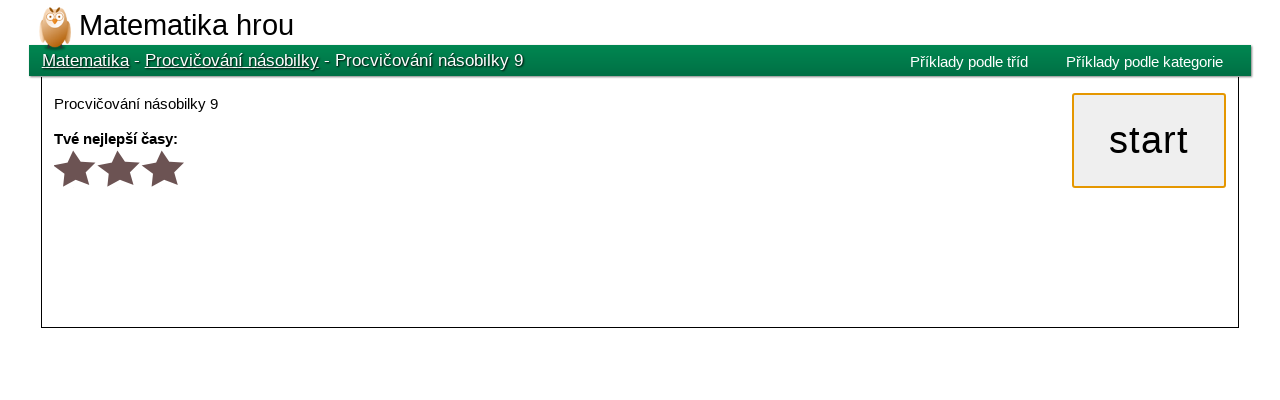

--- FILE ---
content_type: text/html; charset=UTF-8
request_url: http://matematika.hrou.cz/c/procvicovani-nasobilky/procvicovani-nasobilky-9
body_size: 3677
content:
<!DOCTYPE html><html><head><meta http-equiv="content-type" content="text/html; charset=UTF-8" />
    <meta name="viewport" content="width=device-width, user-scalable=no" />
    <title>Matematika - Procvičování násobilky&nbsp;9</title>
    <script type="text/javascript" src="http://ajax.googleapis.com/ajax/libs/jquery/1/jquery.min.js"></script>
    <link href="http://ajax.googleapis.com/ajax/libs/jqueryui/1/themes/flick/jquery-ui.css" rel="stylesheet" type="text/css" />
    <script type="text/javascript" src="http://ajax.googleapis.com/ajax/libs/jqueryui/1/jquery-ui.min.js"></script>
    <link rel="stylesheet" href="http://matematika.hrou.cz/static/shapes.css?leden2016" type="text/css" />
    <link rel="stylesheet" href="http://matematika.hrou.cz/static/colors.css?leden2016" type="text/css" />
    <meta name="google-site-verification" content="QuoJLBKJO4qxI4rHOjFnfEQC4PODUg0KpaGBsrAyuzg" />
    <script type="text/javascript" src="http://matematika.hrou.cz/static/jquery.ui.touch-punch.min.js"></script>
    <script type="text/javascript">
		browserVersion = "new";
		base_url = "http://matematika.hrou.cz/";
	</script>
    <!--[if lte IE 8]>
	<script type="text/javascript" src="http://static.hrou.cz/excanvas.compiled.js"></script>
	<script type="text/javascript">
		browserVersion = "msie8";
	</script>
	<![endif]-->

    
    
    <script src="http://matematika.hrou.cz/static/game.js?unsdoar24" type="text/javascript"></script><script src="http://matematika.hrou.cz/static/effects.js?aunosd24" type="text/javascript"></script>    
    
    
    
    <link rel="shortcut icon" href="http://matematika.hrou.cz/static/favicon.ico" type="image/x-icon">
	<script type="text/javascript" async
  src="https://cdnjs.cloudflare.com/ajax/libs/mathjax/2.7.1/MathJax.js?config=TeX-MML-AM_CHTML">
</script>
  </head>
  <body id="game">
  	

  	<script type="text/javascript">
		var _gaq = _gaq || [];
		_gaq.push(['_setAccount', 'UA-45416532-1']);
		_gaq.push(['_setDomainName', 'hrou.cz']);
		_gaq.push(['_setAllowLinker', true]);
		_gaq.push(['_trackPageview']);

		(function() {
			var ga = document.createElement('script');
			ga.type = 'text/javascript';
			ga.async = true;
			ga.src = ('https:' == document.location.protocol ? 'https://' : 'http://') + 'stats.g.doubleclick.net/dc.js';
			var s = document.getElementsByTagName('script')[0];
			s.parentNode.insertBefore(ga, s);
		})();

	</script>
  	
  	

    <div id="page">
      <div id="header">
      
      
   
      
      
      
      
        <h1>
          <a href="http://matematika.hrou.cz/">Matematika hrou </a>
        </h1>
        <p class="subtitle">       
          Hry a příklady pro základní školy        </p>
      </div>   
      <div id="toolbar">
      	      <div class="menu_item" id="categories_list">
	<h3>
		Příklady podle kategorie	</h3>

	<ul id="categories">
		<li><a href="http://matematika.hrou.cz/c/ciselne-rady">Číselné řady</a></li><li><a href="http://matematika.hrou.cz/c/scitani-a-odcitani">Sčítání a odčítání</a></li><li><a href="http://matematika.hrou.cz/c/nasobeni-a-deleni">Násobení a dělení</a></li><li><a href="http://matematika.hrou.cz/c/procvicovani-nasobilky">Procvičování násobilky</a></li><li><a href="http://matematika.hrou.cz/c/Jednotky-SI">Jednotky SI</a></li><li><a href="http://matematika.hrou.cz/c/datum-a-cas">Datum a čas</a></li><li><a href="http://matematika.hrou.cz/c/geometrie">Geometrie</a></li><li><a href="http://matematika.hrou.cz/c/delitelnost-cisel">Dělitelnost čísel</a></li><li><a href="http://matematika.hrou.cz/c/zlomky">Zlomky</a></li><li><a href="http://matematika.hrou.cz/c/goniometricke-funkce">Goniometrické funkce</a></li><li><a href="http://matematika.hrou.cz/c/zaporna-cisla">Záporná čísla</a></li><li><a href="http://matematika.hrou.cz/c/ciselne-soustavy">Číselné soustavy</a></li><li><a href="http://matematika.hrou.cz/c/desetinna-cisla">Desetinná čísla</a></li><li><a href="http://matematika.hrou.cz/c/rimske-cislice">Římské číslice</a></li><li><a href="http://matematika.hrou.cz/c/procenta">Procenta</a></li><li><a href="http://matematika.hrou.cz/c/mocniny-a-odmocniny">Mocniny a odmocniny</a></li><li><a href="http://matematika.hrou.cz/c/recka-pismena">Řecká písmena</a></li>	</ul>
</div>

<div class="menu_item" id="classes_list">
	<h3>
		Příklady podle tříd	</h3>
	
	<ul id="classes">
		<li><a href="http://matematika.hrou.cz/c/1.trida">1. třída</a></li><li><a href="http://matematika.hrou.cz/c/2.trida">2. třída</a></li><li><a href="http://matematika.hrou.cz/c/3.trida">3. třída</a></li><li><a href="http://matematika.hrou.cz/c/4.trida">4. třída</a></li><li><a href="http://matematika.hrou.cz/c/6.trida">6. třída</a></li><li><a href="http://matematika.hrou.cz/c/7.trida">7. třída</a></li> 	</ul>
 </div>
      <h2>
      	<a href='http://matematika.hrou.cz/'>Matematika</a>
        	 - <a href='.'>Procvičování násobilky</a>  - Procvičování násobilky&nbsp;9      </h2>

	  </div>
     
      
      <div id="content">
      
      
         <!--[if lte IE 8]>
         
         <div id="universalNote">
         
         <img src="http://upload.wikimedia.org/wikipedia/en/thumb/7/74/Ambox_warning_yellow.svg/80px-Ambox_warning_yellow.svg.png"  style='float: left; margin: .2em 1em .2em .2em'/>
		<h4 style="margin-top: 0;">Používáš zastaralý prohlížeč vydaný před více než pěti lety!</h4> <p>Tento web nemusí ve starších prohlížečích fungovat správně.  <br> Doporučuji nainstalovat nejnovější <a href="http://firefox.cz">Firefox</a> nebo <a href="http://opera.com">Operu</a>.</p>
		  </div>   
	<![endif]-->
      
  <!--  
    <div id="universalNote">
    	
    	<h3>Na webu probíhá oprava chyby, prosím omluv dočasnou nedostupnost.</h3>
    	
    	<p>Právě teď se na opravě pracuje, díky za pochopení.</p>
    	
    </div>  
     -->
      
      	  
 

 
	  



<audio  id="game_audio" src="#" autoplay onended="repeatDictation = setTimeout(function(){document.getElementById('game_audio').play()}, 2222);"></audio>
<div id="gameDiv">
  <div id="startInfo">
    <button 
    	id = "start"
    	
    	ontouchstart="startGame('touchstart');return false"
    	onclick = "startGame('mousedown');return false">
    		start    </button>


    
    <div class="description">
    	Procvičování násobilky&nbsp;9    	
    </div>
    

    <h4>
    	Tvé nejlepší časy:
    </h4>
    <div class="topTimes">
    	
    	<div class='stars stars0'></div><table></table>    	     	
    </div>
   
   

  </div>

  <div id="finishInfo">
    <button
    	id="restartButton"
    	onclick="window.location.reload();">
    		Zkusit znovu    </button>
    <h3>
    	Gratuluji, tvůj čas je:     </h3>
    <h4>
    	Tvé nejlepší časy:
    </h4>
    
    <div class="topTimes"></div>  
  </div>
  
  <style type="text/css">
  	
  	body #playground.pexeso table, body #bgPreload{
  		
  		background: url('http://upload.wikimedia.org/wikipedia/commons/6/66/Hornbill_Zazu_Chitwa_South_Africa_Luca_Galuzzi_2004.JPG') 55% 55%; 
  		
  	}

  </style>
   
 
	
  <script type="text/javascript">
    $(document).ready(function(){
      gamePrinciple = 'onestring';
      gameId = 229;
      gameData = [{"result":"9","section_1":"1 &middot; 9 = "},{"result":"90","section_1":"10 &middot; 9 = "},{"result":"36","section_1":"4 &middot; 9 = "},{"result":"0","section_1":"9 &middot; 0 = "},{"result":"90","section_1":"9 &middot; 10 = "},{"result":"81","section_1":"9 &middot; 9 = "},{"result":"36","section_1":"4 &middot; 9 = "},{"result":"72","section_1":"8 &middot; 9 = "},{"result":"90","section_1":"10 &middot; 9 = "},{"result":"45","section_1":"5 &middot; 9 = "}];
      document.getElementById('start').focus();
      starCount = 0;
      threeStarTime = 30      });
  </script>

</div>
<ins id="bgPreload"> </ins>     


<style type="text/css">

	
	.oneLine td {
		font-size: 444%;
	}
	.oneLine input {
		font-size: 100%;
		width: 100%;
		padding: 0.15em;
	}
	.oneLine {
		margin: 4em 0;
		width: 100%;
		display: none;
	}

	#section_1 {
		width: 50%;
		text-align: right;
		padding-right: 3%;
	}
	#section_2 {
		width: 20%;
		padding-left: 10%;
	}

	.resultCell {
		width: 30%;
	}
	#playground caption {
		padding-bottom: 1em;
		font-size: 222%;
	}

	//-->
</style>

<table class="oneLine oneString" id="playground">

		<tr>
		<td id="section_3"><div></div></td><td id="section_4"><div></div></td><td id="section_5"><div></div></td>
	</tr>
	<tr>

		<td id="section_1"><div></div></td>
		<td class="resultCell">
		<input type="text" id="result" />
		</td>
		<td id="section_2"><div></div></td>
	</tr>

</table>
<div id='progressBar'></div>

<script type="text/javascript">
	$("#startInfo button").bind("touchstart", function() {

		$("#playground").addClass("smaller");

	})

</script>

<div id="ladicka"></div><div class="ad gameAd">


<script async src="//pagead2.googlesyndication.com/pagead/js/adsbygoogle.js"></script>
<!-- Rectangle bottom -->
<ins class="adsbygoogle"
     style="display:inline-block;width:336px;height:280px"
     data-ad-client="ca-pub-0350382687889332"
     data-ad-slot="3576753069"></ins>
<script>
(adsbygoogle = window.adsbygoogle || []).push({});
</script>


</div> 
 
 
<!-- <div id="videjko" style="background: white;position:relative; top:-20px; left: 100px; border: 5px #555 solid; box-shadow: 5px 5px 5px black; padding: 5px; width: 560px">
 
 <h4 style="margin: 0px;font-size:200%;padding: .5em 5em;"> Klikni na video:</h4>  
 <div onclick="document.getElementById('videjko').style.display='none';" style="position:absolute; top:10px; right: 10px;  border: 1px black solid;padding: 0 .5em; cursor: pointer;border-radius: 3px;">x</div>
<iframe width="560" height="315" src="https://www.youtube.com/embed/Ed4XQqL7RnI" frameborder="0" allow="" allowfullscreen></iframe>


</div>-->   	  


	
	

</div><!-- end #content -->

<div id="foot">

</div>


<div id="user">
</div></div><!-- end #page --></body></html> 	
      

--- FILE ---
content_type: text/html; charset=UTF-8
request_url: http://matematika.hrou.cz/c/procvicovani-nasobilky/procvicovani-nasobilky-9
body_size: 10354
content:
<!DOCTYPE html><html><head><meta http-equiv="content-type" content="text/html; charset=UTF-8" />
    <meta name="viewport" content="width=device-width, user-scalable=no" />
    <title>Matematika - Procvičování násobilky&nbsp;9</title>
    <script type="text/javascript" src="http://ajax.googleapis.com/ajax/libs/jquery/1/jquery.min.js"></script>
    <link href="http://ajax.googleapis.com/ajax/libs/jqueryui/1/themes/flick/jquery-ui.css" rel="stylesheet" type="text/css" />
    <script type="text/javascript" src="http://ajax.googleapis.com/ajax/libs/jqueryui/1/jquery-ui.min.js"></script>
    <link rel="stylesheet" href="http://matematika.hrou.cz/static/shapes.css?leden2016" type="text/css" />
    <link rel="stylesheet" href="http://matematika.hrou.cz/static/colors.css?leden2016" type="text/css" />
    <meta name="google-site-verification" content="QuoJLBKJO4qxI4rHOjFnfEQC4PODUg0KpaGBsrAyuzg" />
    <script type="text/javascript" src="http://matematika.hrou.cz/static/jquery.ui.touch-punch.min.js"></script>
    <script type="text/javascript">
		browserVersion = "new";
		base_url = "http://matematika.hrou.cz/";
	</script>
    <!--[if lte IE 8]>
	<script type="text/javascript" src="http://static.hrou.cz/excanvas.compiled.js"></script>
	<script type="text/javascript">
		browserVersion = "msie8";
	</script>
	<![endif]-->

    
    
    <script src="http://matematika.hrou.cz/static/game.js?unsdoar24" type="text/javascript"></script><script src="http://matematika.hrou.cz/static/effects.js?aunosd24" type="text/javascript"></script>    
    
    
    
    <link rel="shortcut icon" href="http://matematika.hrou.cz/static/favicon.ico" type="image/x-icon">
	<script type="text/javascript" async
  src="https://cdnjs.cloudflare.com/ajax/libs/mathjax/2.7.1/MathJax.js?config=TeX-MML-AM_CHTML">
</script>
  </head>
  <body id="game">
  	

  	<script type="text/javascript">
		var _gaq = _gaq || [];
		_gaq.push(['_setAccount', 'UA-45416532-1']);
		_gaq.push(['_setDomainName', 'hrou.cz']);
		_gaq.push(['_setAllowLinker', true]);
		_gaq.push(['_trackPageview']);

		(function() {
			var ga = document.createElement('script');
			ga.type = 'text/javascript';
			ga.async = true;
			ga.src = ('https:' == document.location.protocol ? 'https://' : 'http://') + 'stats.g.doubleclick.net/dc.js';
			var s = document.getElementsByTagName('script')[0];
			s.parentNode.insertBefore(ga, s);
		})();

	</script>
  	
  	

    <div id="page">
      <div id="header">
      
      
   
      
      
      
      
        <h1>
          <a href="http://matematika.hrou.cz/">Matematika hrou </a>
        </h1>
        <p class="subtitle">       
          Hry a příklady pro základní školy        </p>
      </div>   
      <div id="toolbar">
      	      <div class="menu_item" id="categories_list">
	<h3>
		Příklady podle kategorie	</h3>

	<ul id="categories">
		<li><a href="http://matematika.hrou.cz/c/ciselne-rady">Číselné řady</a></li><li><a href="http://matematika.hrou.cz/c/scitani-a-odcitani">Sčítání a odčítání</a></li><li><a href="http://matematika.hrou.cz/c/nasobeni-a-deleni">Násobení a dělení</a></li><li><a href="http://matematika.hrou.cz/c/procvicovani-nasobilky">Procvičování násobilky</a></li><li><a href="http://matematika.hrou.cz/c/Jednotky-SI">Jednotky SI</a></li><li><a href="http://matematika.hrou.cz/c/datum-a-cas">Datum a čas</a></li><li><a href="http://matematika.hrou.cz/c/geometrie">Geometrie</a></li><li><a href="http://matematika.hrou.cz/c/delitelnost-cisel">Dělitelnost čísel</a></li><li><a href="http://matematika.hrou.cz/c/zlomky">Zlomky</a></li><li><a href="http://matematika.hrou.cz/c/goniometricke-funkce">Goniometrické funkce</a></li><li><a href="http://matematika.hrou.cz/c/zaporna-cisla">Záporná čísla</a></li><li><a href="http://matematika.hrou.cz/c/ciselne-soustavy">Číselné soustavy</a></li><li><a href="http://matematika.hrou.cz/c/desetinna-cisla">Desetinná čísla</a></li><li><a href="http://matematika.hrou.cz/c/rimske-cislice">Římské číslice</a></li><li><a href="http://matematika.hrou.cz/c/procenta">Procenta</a></li><li><a href="http://matematika.hrou.cz/c/mocniny-a-odmocniny">Mocniny a odmocniny</a></li><li><a href="http://matematika.hrou.cz/c/recka-pismena">Řecká písmena</a></li>	</ul>
</div>

<div class="menu_item" id="classes_list">
	<h3>
		Příklady podle tříd	</h3>
	
	<ul id="classes">
		<li><a href="http://matematika.hrou.cz/c/1.trida">1. třída</a></li><li><a href="http://matematika.hrou.cz/c/2.trida">2. třída</a></li><li><a href="http://matematika.hrou.cz/c/3.trida">3. třída</a></li><li><a href="http://matematika.hrou.cz/c/4.trida">4. třída</a></li><li><a href="http://matematika.hrou.cz/c/6.trida">6. třída</a></li><li><a href="http://matematika.hrou.cz/c/7.trida">7. třída</a></li> 	</ul>
 </div>
      <h2>
      	<a href='http://matematika.hrou.cz/'>Matematika</a>
        	 - <a href='.'>Procvičování násobilky</a>  - Procvičování násobilky&nbsp;9      </h2>

	  </div>
     
      
      <div id="content">
      
      
         <!--[if lte IE 8]>
         
         <div id="universalNote">
         
         <img src="http://upload.wikimedia.org/wikipedia/en/thumb/7/74/Ambox_warning_yellow.svg/80px-Ambox_warning_yellow.svg.png"  style='float: left; margin: .2em 1em .2em .2em'/>
		<h4 style="margin-top: 0;">Používáš zastaralý prohlížeč vydaný před více než pěti lety!</h4> <p>Tento web nemusí ve starších prohlížečích fungovat správně.  <br> Doporučuji nainstalovat nejnovější <a href="http://firefox.cz">Firefox</a> nebo <a href="http://opera.com">Operu</a>.</p>
		  </div>   
	<![endif]-->
      
  <!--  
    <div id="universalNote">
    	
    	<h3>Na webu probíhá oprava chyby, prosím omluv dočasnou nedostupnost.</h3>
    	
    	<p>Právě teď se na opravě pracuje, díky za pochopení.</p>
    	
    </div>  
     -->
      
      	  
 

 
	  



<audio  id="game_audio" src="#" autoplay onended="repeatDictation = setTimeout(function(){document.getElementById('game_audio').play()}, 2222);"></audio>
<div id="gameDiv">
  <div id="startInfo">
    <button 
    	id = "start"
    	
    	ontouchstart="startGame('touchstart');return false"
    	onclick = "startGame('mousedown');return false">
    		start    </button>


    
    <div class="description">
    	Procvičování násobilky&nbsp;9    	
    </div>
    

    <h4>
    	Tvé nejlepší časy:
    </h4>
    <div class="topTimes">
    	
    	<div class='stars stars0'></div><table></table>    	     	
    </div>
   
   

  </div>

  <div id="finishInfo">
    <button
    	id="restartButton"
    	onclick="window.location.reload();">
    		Zkusit znovu    </button>
    <h3>
    	Gratuluji, tvůj čas je:     </h3>
    <h4>
    	Tvé nejlepší časy:
    </h4>
    
    <div class="topTimes"></div>  
  </div>
  
  <style type="text/css">
  	
  	body #playground.pexeso table, body #bgPreload{
  		
  		background: url('http://upload.wikimedia.org/wikipedia/commons/thumb/6/6f/Schimpanse%2C_Pan_troglodytes_3.JPG/1280px-Schimpanse%2C_Pan_troglodytes_3.JPG') 50% 40%; 
  		
  	}

  </style>
   
 
	
  <script type="text/javascript">
    $(document).ready(function(){
      gamePrinciple = 'onestring';
      gameId = 229;
      gameData = [{"result":"72","section_1":"8 &middot; 9 = "},{"result":"36","section_1":"4 &middot; 9 = "},{"result":"81","section_1":"9 &middot; 9 = "},{"result":"0","section_1":"9 &middot; 0 = "},{"result":"72","section_1":"9 &middot; 8 = "},{"result":"9","section_1":"1 &middot; 9 = "},{"result":"90","section_1":"9 &middot; 10 = "},{"result":"9","section_1":"9 &middot; 1 = "},{"result":"54","section_1":"6 &middot; 9 = "},{"result":"72","section_1":"8 &middot; 9 = "}];
      document.getElementById('start').focus();
      starCount = 0;
      threeStarTime = 30      });
  </script>

</div>
<ins id="bgPreload"> </ins>     


<style type="text/css">

	
	.oneLine td {
		font-size: 444%;
	}
	.oneLine input {
		font-size: 100%;
		width: 100%;
		padding: 0.15em;
	}
	.oneLine {
		margin: 4em 0;
		width: 100%;
		display: none;
	}

	#section_1 {
		width: 50%;
		text-align: right;
		padding-right: 3%;
	}
	#section_2 {
		width: 20%;
		padding-left: 10%;
	}

	.resultCell {
		width: 30%;
	}
	#playground caption {
		padding-bottom: 1em;
		font-size: 222%;
	}

	//-->
</style>

<table class="oneLine oneString" id="playground">

		<tr>
		<td id="section_3"><div></div></td><td id="section_4"><div></div></td><td id="section_5"><div></div></td>
	</tr>
	<tr>

		<td id="section_1"><div></div></td>
		<td class="resultCell">
		<input type="text" id="result" />
		</td>
		<td id="section_2"><div></div></td>
	</tr>

</table>
<div id='progressBar'></div>

<script type="text/javascript">
	$("#startInfo button").bind("touchstart", function() {

		$("#playground").addClass("smaller");

	})

</script>

<div id="ladicka"></div><div class="ad gameAd">


<script async src="//pagead2.googlesyndication.com/pagead/js/adsbygoogle.js"></script>
<!-- Rectangle bottom -->
<ins class="adsbygoogle"
     style="display:inline-block;width:336px;height:280px"
     data-ad-client="ca-pub-0350382687889332"
     data-ad-slot="3576753069"></ins>
<script>
(adsbygoogle = window.adsbygoogle || []).push({});
</script>


</div> 
 
 
<!-- <div id="videjko" style="background: white;position:relative; top:-20px; left: 100px; border: 5px #555 solid; box-shadow: 5px 5px 5px black; padding: 5px; width: 560px">
 
 <h4 style="margin: 0px;font-size:200%;padding: .5em 5em;"> Klikni na video:</h4>  
 <div onclick="document.getElementById('videjko').style.display='none';" style="position:absolute; top:10px; right: 10px;  border: 1px black solid;padding: 0 .5em; cursor: pointer;border-radius: 3px;">x</div>
<iframe width="560" height="315" src="https://www.youtube.com/embed/Ed4XQqL7RnI" frameborder="0" allow="" allowfullscreen></iframe>


</div>-->   	  


	
	

</div><!-- end #content -->

<div id="foot">

</div>


<div id="user">
</div></div><!-- end #page --></body></html> 	
      

--- FILE ---
content_type: text/html; charset=utf-8
request_url: https://www.google.com/recaptcha/api2/aframe
body_size: 266
content:
<!DOCTYPE HTML><html><head><meta http-equiv="content-type" content="text/html; charset=UTF-8"></head><body><script nonce="cyMupdjObfk16omyJUDs6Q">/** Anti-fraud and anti-abuse applications only. See google.com/recaptcha */ try{var clients={'sodar':'https://pagead2.googlesyndication.com/pagead/sodar?'};window.addEventListener("message",function(a){try{if(a.source===window.parent){var b=JSON.parse(a.data);var c=clients[b['id']];if(c){var d=document.createElement('img');d.src=c+b['params']+'&rc='+(localStorage.getItem("rc::a")?sessionStorage.getItem("rc::b"):"");window.document.body.appendChild(d);sessionStorage.setItem("rc::e",parseInt(sessionStorage.getItem("rc::e")||0)+1);localStorage.setItem("rc::h",'1768973327739');}}}catch(b){}});window.parent.postMessage("_grecaptcha_ready", "*");}catch(b){}</script></body></html>

--- FILE ---
content_type: text/css
request_url: http://matematika.hrou.cz/static/shapes.css?leden2016
body_size: 25623
content:
.innerPexeso .colorMark{
display: block;
margin: 5px;
}








/*Math-jax divnosti */


/* Účel: Zdvojení zlomků v MathJax */ 

/* Popis: Vyřeší zdvojení zlomků na 
  http://matematika.hrou.cz/c/7.trida/scitani-zlomku-se-stejnym-jmenovatelem
  nebo podobných 
  
span[aria-hidden=true]{
  display:none;
    }
/* Konec: Zdvojení zlomků v MathJax */ 

  
  



/* Skeletons */

/* Index */

sub.index{
 font-size: 45%;
}

/* greek Letters */

.greekLetter{

font-family: georgia;
font-size: 150%;
}


/*Pexeso*/

#playground.pexeso.wide2cols {
    margin: 0 90px 0 90px;
    
  }

#playground.pexeso.wide2cols td {
    font-size: 200%;
    height: 2em;
    
  }
  #playground.pexeso.smallFont td{
  
  font-size: 200%;
  }
	




/* Multistring */

/* oneSentence */

	.multistring.oneSentence #all_inputs input{
		
		font-size: inherit;
		padding: .2em;
		margin: 0 1em 1em 0;
		border: 1px green solid;
		border-radius: 3px;
		font-size: 200%;
		
	}
	.multistring.oneSentence #sentence_frame{
		
		margin: 50px 10%;
	}
	.multistring.oneSentence #done{
		
		background: white url("http://static.hrou.cz/skins/2014/icons/ok.png") 100% 50% no-repeat;
     
	
	}


/* oneLine */

	
	.multistring.oneLine#playground{
		font-size: 200%;
		margin: 100px auto; 
	}
	
	.multistring.oneLine#playground input{
		
		font-size: inherit;
		padding: 0.2em;
		margin: 0;
		border: 1px green solid;
		border-radius: 3px;
		 text-align: center;       
            	}
	.multistring.oneLine .done{
		
		background: white url("http://static.hrou.cz/skins/2014/icons/ok.png") 100% 100% no-repeat;
    background-size: contain; 
		
	}


/*fractionResult */

	.multistring.fractionResult#playground caption{
		
		 white-space: nowrap;
		 font-size: 33%;
		 margin-bottom: 2em;
		
	}
	.multistring.fractionResult#playground{
		font-size: 400%;
		margin: 100px auto; 
		border-collapse: collapse;
	}
	.multistring.fractionResult #result_1,#result_0{
		font-size: 95%;
		padding: 0;
		margin: 0;
	}
	.multistring.fractionResult#playground input{
		text-align: center;
		margin: 0 .5em;
		font-size: inherit;
		border: 1px #9C9 dashed;
		border-radius: 3px;
		
	}
	.multistring.fractionResult#playground td{
		padding: 0;
		
	}
	
	
	.multistring.fractionResult .done{
		
		background: white url("http://static.hrou.cz/skins/2014/icons/oks.png") right bottom no-repeat; 
	
	}
	
	.multistring.fractionResult .resultNumerator {
	border-bottom:3px black solid; 
	}
	.multistring.fractionResult .resultDenominator {
	vertical-align: top;
	}	

/* Clock */
.clock.multistring #section_1{text-align: center;height: 100px;vertical-align: middle;padding:0 2em}

.clock.multistring .result{position: relative}
	.clock.multistring .result:after{
	
	font-size: 50%;
	position: absolute;
	bottom: -10px;
	right: 0px;
	}
	
	.clock.multistring #result_0:after{
	content:"h";
	}
	.clock.multistring #result_1:after{
	content:"m";
	}
	.clock.multistring #result_2:after{
	content: "s";
	}
	
	.clock.multistring #result_1:before, .clock.multistring #result_2:before{
	content: ":";
	
	
	}
	.clock.multistring .result:empty:before,.clock.multistring .result:empty:after{
	content: "" !important;
	}
	
	.clock.multistring#playground{
		font-size: 300%;
		margin: 20px auto; 
	}
	
	.clock.multistring#playground input{
		
		font-size: inherit;
		padding: .3em 0;
		text-align: center;
		margin: 0 .3em;
		border: 1px green solid;
		border-radius: 3px;
		width: 80px;
	}
	.clock.multistring .done{
		
		background: white url("http://static.hrou.cz/skins/2014/icons/oks.png") 100% 100% no-repeat;
		 
		
	}
	.multistring caption{
	font-size: 50%;
	}



/* division Reminder */


	.multistring.divisionReminder#playground {
		font-size: 300%;
		margin: 100px auto;
	}

	.multistring.divisionReminder#playground input {

		font-size: inherit;
		padding: .2em;
		margin-right: 2em;
		border: 1px green solid;
		border-radius: 3px;
		text-align: right;
	}
	.multistring.divisionReminder#done {

		background: white url("http://static.hrou.cz/skins/2014/icons/oks.png") 80% 50% no-repeat;
	}



















/* Reklamy */

.ad.gameAd{

padding: 1em 0;

}
.ad.categoryAd{
clear: both; padding: 2em ; margin: auto;width: 740px;
}



  	#bgPreload{
  		width: 1px;
  		height: 1px;
  		display: block;
  		position: absolute;
  		top: 0px;
  		left: 0px;
  	}
  	

input::-webkit-outer-spin-button,
input::-webkit-inner-spin-button {
    /* display: none; <- Crashes Chrome on hover */
    -webkit-appearance: none;
    margin: 0; /* <-- Apparently some margin are still there even though it's hidden */
}
input[type=number] {
    -moz-appearance:textfield;
}


.listHeader:first-letter{
text-transform: uppercase;
}
.listHeader:after{
content:":";
}


/* blog */

#blog {
margin-right: 350px;
line-height: 1.5;
}
#blog h3 a{
text-decoration: none;
color: black;

}
#blog h3{

}
#blog .date{
text-align: right;
position: relative;
margin: 0;
top: -10px;
line-height: 1px;
}

.blogImg{
       background: #fff;
       margin: 0 0 1em 1em;
       padding: 0em 1em 1em;
       border: 1px #eee solid;
       box-shadow: 2px 2px 5px gray;
       float: right;
       width: 330px;
       }
       .blogImg p{
       font-size: 100%;
       margin: 1em 0 0;
       }
       .blogImg img{
       width: 100%;
       margin-top: 1em;
       
       }
#blog h5{
       font-size: 100%;
       margin-bottom: 0;
       }
       #blog h4{
       font-size: 150%;
       margin-bottom: 0;
       }


/* DOTS */

.dots{
display: block;
width: 100px;
height: 100px;
background-repeat: no-repeat;
background-position: 50% 50%;
border: 1px black solid;

border-radius: 5px;
box-shadow: 2px 2px 4px gray;
background-color: #afa;
margin: auto;

}
.dots1{
background-image:url("game-images/dots/1.png");
background-color: #faa;

}
.dots2{
background-image:url("game-images/dots/2.png");
background-color: #aaf;
}
.dots3{
background-image:url("game-images/dots/3.png");
background-color: #aff;
}
.dots4{
background-image:url("game-images/dots/4.png");
background-color: #ffa;
}
.dots5{
background-image:url("game-images/dots/5.png");
background-color: #faf;
}
.dots6{
background-image:url("game-images/dots/6.png");

}

.twoDices{
width:232px;
margin: auto;
display: block;


}
.twoDices .dots{
margin-right: 10px;
float: right;
width: 100px;
height: 100px;
}

.oneString .twoDices{
width: auto;
}


/* CSS SOLIDS */

.boxik{
height: 105px; margin-top: 15px;margin-right: 8px; display: block;
}
/*krychle*/
.cubeFront:before{content:" ";display:block;width:70px;height:20px;transform:skewX(-45deg);-webkit-transform:skewX(-45deg);position:relative;left:10px;top:-20px;margin:auto;z-index:10;}
.cubeFront{display:block;width:70px;margin:auto;height:70px;  background:#39b;   position:relative;  top:20px;  z-index:999;}
.cubeFront:after{-webkit-transform:skewY(-45deg);content:" ";display:block; display:block;width:20px;height:70px;transform:skewY(-45deg);background:#115;position:relative;left:45px;margin:auto;top:-30px;z-index:10;}
.cubeShadow{display:block;   background:none repeat scroll 0 0 black;display:block;height:40px;left:35px;margin:auto;opacity:0.5;position:relative;top:-20px;transform:skewX(-60deg);-webkit-transform:skewX(-60deg);width:70px;z-index:9;}



/*kvádr*/
.cuboidFront:before{content:" ";display:block;width:120px;height:20px;transform:skewX(-45deg);-webkit-transform:skewX(-45deg);position:relative;left:10px;top:-20px;margin:auto;background:#07a;z-index:10;}
.cuboidFront{display:block;width:120px;margin:auto;height:60px;  background:#39b;   position:relative;  top:30px;  z-index:10;}
.cuboidFront:after{-webkit-transform:skewY(-45deg);content:" ";display:block; display:block;width:20px;height:60px;transform:skewY(-45deg);background:#115;position:relative;left:70px;margin:auto;top:-30px;z-index:10;}
.cuboidShadow{display:block;   background:none repeat scroll 0 0 black;display:block;height:40px;left:60px;margin:auto;opacity:0.5;position:relative;top:-10px;transform:skewX(-60deg);-webkit-transform:skewX(-60deg);width:70px;z-index:9;}

/* barvy pro krychli a kvádr */
.violet.cubeFront:before, .violet.cuboidFront:before{
background:#f0f;
}
.violet.cubeFront, .violet.cuboidFront{
background:#a0a ;
}
.violet.cubeFront:after, .violet.cuboidFront:after{
background:#606;
}



.blue.cubeFront:before, .blue.cuboidFront:before{
background:#07f;
}
.blue.cubeFront, .blue.cuboidFront{
background:#05a ;
}
.blue.cubeFront:after, .blue.cuboidFront:after{
background:#026;
}

.green.cubeFront:before, .green.cuboidFront:before{
background:#0f0;
}
.green.cubeFront, .green.cuboidFront{
background:#0A0 ;
}
.green.cubeFront:after, .green.cuboidFront:after{
background:#060;
}



.yellow.cubeFront:before, .yellow.cuboidFront:before{
background:#FF0;
}
.yellow.cubeFront, .yellow.cuboidFront{
background:#cc0 ;
}
.yellow.cubeFront:after, .yellow.cuboidFront:after{
background:#880;
}

.red.cubeFront:before, .red.cuboidFront:before{
background:#F00;
}
.red.cubeFront, .red.cuboidFront{
background:#B00 ;
}
.red.cubeFront:after, .red.cuboidFront:after{
background:#800;
}

/* válec */
.cylinderFront:before{content:" ";display:block;border-radius:50%;width:100px;height:20px;display:block;position:relative;z-index:20;margin:auto;top:-10px;z-index:9;}
.cylinderFront{display:block;width:100px;height:70px;position:relative;margin:auto;top:10px;z-index:9;}
.cylinderFront:after{content:" ";display:block;width:100px;height:20px;margin:auto;background:linear-gradient(to right,#0A0 0%,#0F0 20%,#000 100%);position:relative;top:40px;border-radius:50%;z-index:9;}
.cylinderShadow{display:block;      background:black;    height:50px;  width:100px;  margin:auto;  position:relative;  transform:skewX(-66deg);-webkit-transform:skewX(-66deg);  top:-30px;  left:41px;  z-index:0;  border-radius:0 80% 20% 50%;  background:black;  opacity:.5;}

.blue.cylinderFront:before{
background:#07f;
}
.blue.cylinderFront,.blue.cylinderFront:after{
background:linear-gradient(to right,#06D 0%,#07f 20%,#014 100%);
}

.green.cylinderFront:before{
background:#0F0;
}
.green.cylinderFront,.green.cylinderFront:after{
background:linear-gradient(to right,#0D0 0%,#0F0 20%,#040 100%);
}

.yellow.cylinderFront:before{
background:#Ff0;
}
.yellow.cylinderFront,.yellow.cylinderFront:after{
background:linear-gradient(to right,#AA0 0%,#FF0 20%,#550 100%);
}

.red.cylinderFront:before{
background:#F00;
}
.red.cylinderFront,.red.cylinderFront:after{
background:linear-gradient(to right,#A00 0%,#F00 20%,#800 100%);
}

.violet.cylinderFront:before{
background:#F0F;
}
.violet.cylinderFront,.violet.cylinderFront:after{
background:linear-gradient(to right,#A0A 0%,#F0F 20%,#808 100%);
}



/* koule */
.sphereFront{display:block;  background:black;  border-radius:50%;border-style:none;  height:90px;  width:90px;  margin:auto;  position:relative;  z-index:2;}
.sphereShadow{display:block;  background:black;border-style:none;  border-radius:50%;  height:20px;  width:100px;  margin:auto;  position:relative;  left:15px;  background:black;opacity:.5;  top:-15px;}

.blue.sphereFront{
 background:radial-gradient(circle at 20% 30%,#3af,#014)
}

.green.sphereFront{
 background:radial-gradient(circle at 20% 30%,#2F2,#020)
}

.yellow.sphereFront{
 background:radial-gradient(circle at 20% 30%,#FF0,#550)
}

.red.sphereFront{
 background:radial-gradient(circle at 20% 30%,#F00,#500)
}
.violet.sphereFront{
 background:radial-gradient(circle at 20% 30%,#F0F,#505)
}




/* USER PAGE */

#user_page_info dd{
  
  font-size: 200%;
  

}

#user_page_info dd span{
  font-size:50%;
  color: green;
  text-decoration: underline;
  cursor: pointer;
}
#change_form{
display:none;
}


/* MOBILE */

.MathJax, .MathJax *{
font-family: Trebuchet MS !important;
}

@media (max-width:950px) {
 html body {
 font-size: 80%;
 }
 body #header {
 height: 36px;
 
 background-size: contain;
 }
 body #header h1{
 margin-left: 45px;
 font-size: 25px;
 }
 body #header .subtitle{
 display: none;
 }
 body  h2{
 margin: 0;
 border-radius: 0;
 box-shadow: none;
 padding: 3px;
 }
 body .gameLink h4{
 font-size: 100%;
 
 }
 
 
 }
 
 
 #topGames, #newestGames{
 line-height: 170%;
 float:left;
 min-width: 35%;
 margin-right: 5%;
 }
 #topGames{
 
 }


 body{background: white url("img.png") 100% 100% no-repeat;}

/* MAIN PAGE ELEMENTS */
/* NEHYBAT */
body{font-family: Trebuchet MS, sans-serif;margin: 0;font-size: 92%;}
#page{max-width:1222px;margin:auto;position:relative;}
#header{background: url("data: image/png; base64,iVBORw0KGgoAAAANSUhEUgAAADAAAABECAYAAADHsbZQAAAABmJLR0QA/wD/[base64]/3bnWaOIW/cteTsFWYzOmXCwB842qsyLfkLgf04ZsfqHY99+0bzZyla7Bw+YWCHWeA10wHAGjPc9j2y/u5Zt03FQDu+IPMBSSvGR2qfvezj6ELAI49fTsCDc2MSz4mpyITX0+j6MAGqCiyyy73AulwALTOuOcjs24rjw5+gDTdJN918wPVza/V13duyL4XwP8TkUxze+dff/Cu3f8U7/o1Miuu7a616X3qO6AKZlx2y2vKZl6PAupMXfho34aPx/tfeBxHf/vE8vOve6eLE6i4+ar60LPfWvenqrpAVU/qV1WzP/38BX+iqj9QlUwSx1j9lutvKW599PHRE8d/3v/0Xf/cu/GuSwBg5tqbIRL956xAdc9TzJ6+VgEg2r/hTlX9qIogCDIYGTyKB795C4rDg4mxDFqnz8M7PvLVQ63TZo1Vq2N9EOyXJGrOFloW9+zf2vrr9d88szjcR5eIzFhwGte+91MsNHcgrpagqlCVEhV/NGPtLQ++Xgi95gpoRv3M733yb1Xko+ocVJwmcUXbOufpqouvh3OwNFYHj3Vj57MPLVKVVXBymUryEaje4OLqefu3bVw+MnCcxgYKgKedcxmaWjs1qpYgIqrioOIKIsm9vY9//XwA6P3VN8x/SIGxQ79AbtFlWtn9xLmi7r+JH0RVHFwS0cVVnv6GK3X2otMYVxIaC+zb8iT6Du9SYy3EJQgyWRw/uB0Hd2xSY4m4GmHeslWct2Q1o9IwJYlUxdH3K1BxLaL4HADMfOunZOjB238/BSo7HkXzoqvSK/deFWmGuETVQSWhikNcLaPQNhNr3/8FdC5YgiQGTvQO6N7Nj9MGIaACcbF2796M4b5hJpGic95inHftzWiZvQzMtYE2hCRVSBJBJVEVB5HkmmO/vO0SkBjIHvv9FKjaKgCguPux+SJyk+/YGXEJSINM8zTkO+YiaJqGWSsvxrWfuAPzl5+DuApUisOQ2JMwqZZRGRuCOGD2suW46tP3Yt7FH0B+/rnoWH45Ola+A82L3gSGOUpcoYhLVFxGxL0PAE676is4+NDfnBqJ4z0PITz9vwAASjt//jmo3qoqUHEwYRa5tlkajw2i2LsfKo4Ko7nmdkhYwPGjB1nI5bW5UEBcGYWxAU8M9mopAZa9+TqgOsLSQLcqFKBFrmMBm+av1ni0Dyd2PYHqYBdoQ4pqVSlvXnTNX2/7va1QZe8jBRdhJ0QWqiRqwzwzLdN1uGsLh7q2g4VpMEFOSVLiCkxSQvuiNdp6xiUs9x1E6fgemLCgHcsuoMRlHPvdv6FaHlMGWRoTQlWgSUUzTdM464I/giRl9P9uPVx5WEFDFf3aonf9zecAYNv3P4GzbvzHU1OgtPPht4mTX6o4kFbzbbM4uP83Otj1Emdf+jG0LjoXALTWz9jRXeh5+ntaaJvBuRe9H5XBIwibOrU60sOjz69H04JzMOct67Rx3KQ8rMeeuYfJWD/mv/XPEA12oX/zetBmoKqH9uzrWvK2z9yjg0/8PaZd8cVTs0KSyNtUHNQ5BNkCy0Pd6N+7GYvf/XdoXXQu1CUNjkrQPHc5Fr/zr1AcPIqh3ZuQ61wCheL4iz9Dy9LzMect6yY5N0GQb8OCKz+JoNCBvs0PItM+T8OWmSpJDIgsWLpwzkoAUwo/pQKVLfePDyDJWhUHQGGM1d4dT+rstTcz09Kpqqq0gbqowiQqK2lUVTTIt7LzDe/R4a4tqi7W0a4tdAqddd4fam21FNCoeEJJU1sNXfD2T+to14sal0dZmLMKLi5BVQzprjolK1RFSAAY3rp+uYpboM4BpCqEUWmEzfPPUgAkyfJAF/d8/yZ9+fZ3ceTwNpKGALR16ZvJMM/isZeZVMe0ed4qpoLSxVU9/MitfPkfr+WxjXezAYJsmruS0XCPmnwr1SXwqy+XnZIC6py/59xFqjJHxJvNqDSCTMvMdDz/17fxTmz8yY/wk/sew8Cvv1W/b8McFER54DDi0gia5q4an6Cj2/Dc3V/Aww9vwov3/DkQj9WfFeYsR6l3LxhkYGxWxSuxfPcPP9UGAHvu+/PXVsBoimtx53n3nkChDHMtcFER4PgrhflrMHtOM5YsAHJzV0+0DrQICu0wmSYkxaFx5ZpnYNaZq7FwBtB55oVAkEcDoWHzbTBhAQhCisRQkdmEu7geVU76CybfaH3jB1z/8/e1i8gaqEBFVJIENtsMiStw5REG2YICQOebbsAVX1pAjcradOYVddnLfQeUxqJ54TnQ7u0cO7ZTO1ZcBkkiZKcv4kV/+QstHfotms+4HKClqihpMHrw3zHrgg8RIipRBRChqDZD9S0AHpEkNgBkyhXYc9+fYeu335dq5RZA3Dy/AgJ1MZWG7YvPZc+z99YxC4BNSy7U5jOvIMfv6eDWRyhdG+l2rqfseUSLu37BqDRCE2QIQMP2eWw7+920+TaqOCUNR7u2UFzM/Mxl6qISXXWMCvVBnspiAIgJmRJCXT/9MsgAa275UYrhbJuIm60igDqIi6HiMH3FWsQDB3DsmR+8Iql6t/wCw8/dicLQixjZcBt053rYQ0/gwI8/C+fcyY7IWJT7D+DI4/8XM990A2yYQVIegYsrgA+xoZLM3PHdG/Or190hU0KIxuC0938DALD+v6J1qHvXHzd1zs+IOIEqJSohqRYRNHVg4aU34ujz/4IDD30ZnWdfh1znUgCCaKQPfc/9ENVdD6MzW0WQ6UCSJFAXocXmMLrrAez83y9j9jVfQsu8lTBhHi4q4sTLGzGy71nMvvgmtCx6I5I4RnX4aEpDx3QF5th88zQARzZ+YTWyLZ047/MbvAIDz96N6Rf+MQDgyKO3zRrr2fuEi8srAUJdQgCUONKkPAqJqwgK7Vxw6U06fGgzBjb/K6KxAVKhQftcFFBEWz4ibV4Tl4DqICIEVJtCh3wwhsqxnRza8SuV8gnYfCua5p/FBVf/pWY75gEEktE+lo7tUtB4AyKOqjI/GulbBeDIJV/djn//h3cAALZ++w8R1IQHABdX/spmCyttkIW6RFUdoVCFMi4OQtxCwHrMti29AK2LzwMIBQ0ZFICkiOLP9mjSt4cwQYPDFSqIaZd9Frmz36cSjdFbf4I2VNBSogpMNoekNKTVgUOEsVCXQFUAoKU6OvC1TX97/nnti8792sob74h33PlBrPrYD2EGnv0eAWDkxR/PMjZ4pwkyMGHNBgtUEkCBanEAcXkYNIHHZT2M8NxVF0Gz7QhXXA8VB/[base64]/ODxky/6CNOj29pMza83tCAxipAFZdomj5SxSmgWh06opXBbvplp4JGQUN/pqqLlNl25s77U7Wdp6sU+1VdzKaLPqHZ065UicuqJP27/n0FSROoCnTghZ9oNDZIgCp+bJ9m+nDGgIQxplVV/sQHm5F3q9Xh3hW04TIYC2MMAKUXXHyuqo6qoCQRRw5t1qQ0TBPmqACV1DQ0ImiocVFt5xnMX/wXtDNXsHD+zZp/wzpqVKRvZxSsa0AQasKQQzse44ndG70yKrWxWZtEQEmvMGjstbvv++SyNR9/wKVM40Jjg+kkxXtGBVIM+rO3xzQWcXEQJ/Y+h2krr4TJ5CEugZIADUgDBaHRGMIll6KlYxFsyxzABFCJQWMA0qOWAE0AG4YYO7ILvb/9EdTFoA3rsK35AX9WwBAgHY1dpi65CMA+AwC05nQaCxrraE1KXgeIg6RLmNpjgBal/gMYeOlxuKiMINcCGjvunEkoDTQuwbYt9NcuAeGVQyq8CfMIwhBjh3eg+1dfR1wcBGwIEQfPvfFD0pCeIAkKPdTPBICguv/pLOHOpbGgDQxhqJJo3QuqEipaXxURQlXHjuyAi4qYtvLtzLbPUVWBJDFAEqB6IsbQlCOaklWhtJkmVVEM7n4GRzfcwXisX222Ceri8fGkjgKqqkIEtAFojAEIY+3Z3T+/tSmARDNgg1U0FsZYejI6Aoq0E0078SsgoqpK2hCl43tQHe3TtqUXsHnBOQibOwEVFXGsRfmk9X7CBDCZLFSh5d69HNj2c5zYtQGSVNVkCqxbOxVFbTyRdHz11yRI4+lGuzKpFqcFAJoBzKUxoAnoMzHXYBpdnQOo22Y/OwyySIrD6N/yCEYPb0W+cwkKc1cg2zEfNtsCBiEAA0kixKUTKB3Yg7GuF1Ds3orK0BGYTB4MssC48JOwLykfFCoOBAFDggTIpVCdEYAMoWgGDGisJ2JdgXFhJxMaaceemAHKvftQOr4bwwd+A5tpBm3oQ/[base64]/2hM4UOecI+lNMI1R0pAgSNMSAGhLgxbPclo/[base64]/[base64]/0sgpqKv7iRR+E56Li9VmcjRhJrU1VJKEIQgMB6qIAa2QzCF1FkGmAGNDJNUSSE7ggM93Jy31q3CiYSXQYAgmcqCROzgZTrSBN/FpPuFDcgsYMxKkwg8AmAef9jDI5mEzOejYoI/na3ifjO1GMk5h06EKmVLYqbE/WRkRB5IIMjnUqxgm9QM+/xgOAPYpsJ01BYw1NFbDfCvIHkgS+RB73GK8MifqfmM8lvHwavQDMm7ncTInIJKWFAXqYphMwddimZIX1lsgr8iwyS5bO0qg9iFNaQIFyEy+lcaGTJN7op4ji/rfDTmzLz5NyGEbDk2dGaXxunbopP604X1V2jCrpPVJtw+lSZhalfxQmhPry7VSh88LDEwQwmbz0OIg4MSXURpNm+oU5lMmheAnQ0qn8hET+6O3GwlVgSBb8Dl3zf7Tk9iHEthTq04fAhCBCNLcGKBBptCmUDDNj2vbAVIo+dxV0vx5/JCTctqTj4nv4BXaGxvABJlUbgOfs1DTmOglY4LBWlVip6ruJrjaxxuB0hgG2SYE2SZExSGv/aQcNY1EGzCe5g+T/MCU8f0ETjTmA7UwwiVBrsnQ2LQKQPVKpGdyS2Ha4l5T3feUySxd201gU83Q+szMqjGWmaa2RMX1pxhVf7gUzxMxK43XOs4BTOBE6jfqPGho7yfBiSQEuCnI5LrTSFkJk+YyRkgDqO5sWn11bFgPI3gPoGMAazaXIBHmm/9FXHR7Wqd0tXJLHUYNsMBkiGitLNLQVv3HO9Ha84Zn/puYhUhFkuirNGG3D9KMr4X52Q/ScuSu2gcOAYDMsrWbADydFmR9BmQMbCb/9dH+Q99Rcb2qLlBxtbJfA+blFfAtUyjWEKRNvK+qQnEOKvLjq+8aeRTQJ0EDAkTN/htDAC+GuaYNAGAyS9eiun9D7cvcV0jGvv5iYWz48JL33Pr8277RfUzFfT4d0GjqZGrLX6tjSkMtdby2WXsutTZUSRprr+l3AL8DRsXtgyRfTGuft5NmNE3ia4kwoHhgxqW39B3+6ZcDk8IeAJBZcukzoPkgyV/T2B/YIHdTDWAXfmnT91SSGpSIuj1PMa4T/QIm1TbHOSF1PyDj72kNZgL38avvLh4GgEv+fusxY+0/e89r1FcA0Rtk8v4bl7HpZ0tVRPufSpW45IEtLz2zdtoFH/7w7Ld+sj/evp76u0/7rTfV6l+ouOcN3ATYSKP5THEtdcw3tFUHSNLAD1//pyakOoiT/3Hdd0u/nPQR7R9gzBFfPzYA+T/nvP0zRwBgwbVf1AmbPeJDm+CiksmdfqUM/tt/R27BahbeuG7Cp4CffWbNG1qy8kjGyOxqopKG02yIcWrV5UkZ1uSMzl8HSByhNkpw38MPlj/07UHIVSsCvOms5fjKA9v9p6Rv/cGqINf84TDb8sLpH/g/9b0Qh3/8hde17ZIAOKMlNH2jcQIw957Lzrr/ujOSd6/ujF0pVjYooRNjo8b4fkJsBBGVgAkNRB4/NsM+3DVt3fZtW++dnkc4UoXGAvfxa1bgWz/bOflbCvbe/2kE2RwWv+dW2NchvAUQlCLJAnALFy5c3Z80fWrPUNDekXNY2BIbJ0KRev1H64KL0sf7tRVIHZUIQnq/8Uj3TPfo0dm2mmjPYF/PxnICisIC4G/39GPhjGYMl8a3YO6460MIMgUsveG2qb/UTyF8Nj1yAHLVajRj+nRtGixbfH9bXorlePv5c6oLAqLDiUDSZAf1hF58wq1CqoAqIBSVavzSv3bP6/zN4IyZGaPIWTcTwFwAw6lprwCodvWNxQDqH5hXffTeCUK+2gpYABlfuUNLWgBrCsNgfltb21tzIdsiR/70xcH/[base64]/r3Tt71syXc7ncmVEUHUkFzqR9mvR4VUNjX0N4AyBM29U6jETkmKp2d3V1PSp+k7NpaG/TiQlSJUz6uzYJbIBEJYqinap6oKen56kkSYoAqgBKDUc1nQA91V2LpgFCTek5T7LgK22IALSTzKTXjTPGKfqubTmT9Kj9LgMYAxCSFFUtpveK/1EFGnkQpkubSWERNty3DTP/SkpMFr6RnEkKndq5mk5O1AA/+X13rzdCqREedtJhpjjq+4calJApjqSBpG6S0PJKM39K/wAxaUYnKzX53uuB0Kv9brz3n/MfHK/wzmQhX+n+ZAUar1/t/Lr+/j8bgWWKlTIKuQAAAABJRU5ErkJggg==") .7em top no-repeat;	height: 66px;	position: relative;	top: 7px;	z-index: 4;
background-size: contain;
height: 45px;
}
h2{padding: .1em 0;margin:0em 5px 0; line-height: 165%;font-weight:normal;   text-indent:.45em;    
       font-size:116%;          
 text-shadow:1px 1px 2px black;    z-index:2;  position:relative;        }

#header h1, #header .subtitle {	margin: 0 0 0 50px;	font-weight: 100;	line-height: 121%;}
#header .subtitle{
display: none;
}
html body h1 a {text-decoration: none;color: inherit;}
#content {padding: 1px 1%;position: relative;}
#content:after{display: block;content:" ";clear: both;}
h3{font-size: 130%;border-bottom: thin dotted;}
#playground{display: none;
/*min-width: 600px*/}                  
/* KONEC NEHYBAT */
#foot   {clear:both;margin-top: 2em; text-align: center; font-size: 80%;}
#universalNote{
margin: 0;
border-style: none solid solid;
border-width: thin;
padding: 1em;
}


/* USER FORMS AND INFO */
#user{position:absolute;top:3px;right:9px;z-index:99; background: white; line-height: 25px; border-radius: 2px; padding: 0 4px;}      
.hiddenPWD{display: none;}

/* GAMES COMMON */
#finishInfo {display: none;}
#startInfo, #finishInfo {border: thin solid; border-top:none;padding: 0.3% 1% 2%; min-height: 222px;}
#startInfo h3, #finishInfo h3 { margin-right: 22%;}
#finishInfo button, #startInfo button {position: relative; z-index: 3;clear:right;float: right;font-size: 260%;margin: 1% 0;padding: 2% 3%;letter-spacing: 1px;}
.skeleton {display: none;}
#startInfo .description{
margin-top: 1em;
}
.likePexeso{
font-size: 222%;
padding: .3em;
margin: 1em .5em;
box-shadow: 1px 1px 2px gray;
border: 1px gray solid;

}


/* GAMES SPECIFIC */
/* PEXESO */
.defunct div {

}


         
                
      

      
      
      
      
      
/* CATEGORIES */
    .recordTime{
    
    
    }
    #categoryList{
    clear: both;
    }
   .gameLink h4{
    font-size: 120%;
    font-weight: normal;
    line-height: 1em;
    min-height: 3em;
    color: black;
    
    margin-top: 1em;
   
   }
   .gameLink {
   text-decoration: none;
   color: black;

    background: #cfc;
    background: linear-gradient(to bottom, #CCFFCC 0%, #BBEEBB 100%) repeat scroll 0 0 transparent;
    border-radius: 1px;                 
    box-shadow: 1px 1px 3px #777;                   
    float: left;
    margin: 1% 1% 1%;
    padding: 0 1% 0em;
    text-align: center;
    width: 21%;
   }
   .gameLink:hover{
    box-shadow: 2px 2px 4px #999;
    position:relative;
    top: -1px;
    left: -1px;
    text-decoration: underline;
   
   }
   
   #starInfo{
   
   position: absolute;
   top: 30px;
   right: -10px;
   border: 1px black solid;
   background: white;
   padding: 1em;
   display: none;
   
   
   }
  #totalStars, #activityToday, #activityTotal{

    
    
    
   
    line-height: 40px;
    font-size: 222%;
    
    background-repeat: no-repeat;
    background-position: -86px 0px;
    float: right; 
    text-align: right;
    padding-left: 30px;
    margin-right: 30px;
    }
   #activityToday{
   
   background-image: url("web-images/today.png");
   background-position: 0px 3px;
   padding-left: 39px;
   } 
   #activityTotal{
   background-image: url("web-images/sum.png");
   background-position: 0px 3px;   
   }
   #totalStars{
   padding-left: 50px;
   }
    
   .stars, #totalStars{
   background-image: url("[data-uri]");
   }
   
   
   
   .stars {
    margin: auto;
    margin-bottom: 0em;
    position: relative;
    top: -1.3em;
    
    background: url("http://static.hrou.cz/stars.png") repeat scroll 100% 39px transparent;
    display: block;
    height: 40px;
    width: 130px;
}
.stars2 {
    background-position: 0 90px;
}
.stars1 {
    background-position: 0 39px;
}
.stars3 {
    background-position: 0 139px;
}
 #gameDiv .stars {
 margin: 1em 0;
 }


/* SKELETONS */

#playground table caption{
  margin: 20px 0 10px;
  font-size: 200%;
}

#playground.pick table, #playground.pexeso table {
 border-spacing:.2em;
 margin: auto;
 table-layout: fixed;
 width: 100%;
 }

#playground.pexeso table{
 border: thin solid;
 border-top: none;
 background-size: cover !important;
}
#playground.pexeso td{
 height: 3em;
 font-size: 300%;
}    
#playground td canvas{
display: block;
margin: auto;
}
#playground.pick td, #playground.pexeso td div{
  cursor: pointer;
	/*border: thin solid;*/
  
  height: 100%;
	
	text-align: center;
  /* TODO: move to colors */
  background: #eee;
  background: linear-gradient(to bottom, rgba(255,255,255,1) 0%,rgba(240,240,240,.92) 100%); /* W3C */
  box-shadow: 1px 1px 2px #000000;
}
   #playground.pexeso td div {
   display: table;
   width: 100%;
   border-spacing: 0;
   }

#playground.pick .selectsed,#playground.pexeso td#selected div{
  background: #afa;
 
	box-shadow: 1px 1px 5px #000000;
}   

#playground.pick td{
box-shadow: 2px 2px 5px #444;
background: rgb(255,211,211);
background: linear-gradient(to bottom, rgba(255,200,200,1) 0%,rgba(255,222,222,1) 100%); /* W3C */
border-radius: 5px;
font-size: 300%;
}
#playground.pick td.selected{
box-shadow: 1px 1px 2px #666;

position: relative;
top: 2px;
left: 2px;
background: rgb(160,255,160);
background: linear-gradient(to bottom, rgba(140,255,140,1) 0%,rgba(180,255,180,1) 100%); /* W3C */

}


.innerPexeso{
display: table-cell;
vertical-align: middle;
text-align: center;
} 
.def{
padding: 1px;
}

#playground .fraction{
      margin: .1em 1em;
      border: 0 !important;
      background: none !important;
      
      text-align: center;
      
      height: auto !important;
      display: block !important;
}

#playground .fraction .numerator, #playground .fraction .denominator{
display: block;
font-size: 65%;
margin: 0;
padding: 0;
text-align: center;
border: none;
background: none;
width: auto;
display: block;
}

#playground .fraction .denominator{
border-top: 1px black solid;
margin-top: 0;

}





/* HOMEPAGE */

.menu_item{

float:right;
position: relative;


  
z-index: 4;
text-align: right;
margin-right: 18px;
min-width: 170px;
}




.menu_item h3{
color: white;
border: none;
padding: 0px 10px;
line-height: 34px;
font-size: 100%;
margin: 0;


font-weight: normal;
}





.menu_item ul{
  margin: 0;
 list-style: none;
 padding: 0;
 display: none;
 position: absolute;
 z-index: 20;
 width: 100%;
 box-shadow: 1px 1px 2px gray;
 
}
#page .menu_item:hover ul,#home .menu_item ul{
display: block;
}

.menu_item ul li{
 padding: 0em;
 margin: 0;

 
 
}
.menu_item ul li a{
 padding: 0 1em;
 background: #eee;
 border-width: thin;
 border-style: none solid solid solid;
 border-color: #ddd;
 display: block;
  line-height: 2.2;
  color: black;
  text-decoration: none;
  
}
.menu_item ul li a:hover{

background: #ccc;
}

--- FILE ---
content_type: application/javascript
request_url: http://matematika.hrou.cz/static/game.js?unsdoar24
body_size: 6229
content:
 
  // // // // // // // // // // 
 //   GAMEPLAY FUNCTIONS    //
// // // // // // // // // // 
 
 

  
  
  function preloadSound(soundNo)  { 
  if  (typeof(gameData[soundNo]['sound_location'])==="undefined"){
    return false;
    }
  else {

  soundUrl =  base_url+"static/game-sounds/"+gameData[soundNo]['sound_location'];

  $.ajax({
        url:  soundUrl,
        success: function() {
            $("body").append(soundNo);
        }
    
    });
  }      
  }


                     
// ukončení hry
function endGameCommon(){
  
  // ztišit audio
  $('#game_audio').animate({volume: 0}, 1000);
  
  // Vypočítat čas
  
  //Čas, kdy byl vyřešen poslední problém 
  actualTime = new Date();
  lastProblemSolved = actualTime.getTime();
  
  // Kolik to zabralo času od prvního problému v sekundách
  timeTakenMS = lastProblemSolved - firstProblemPutTime;
  timeTakenS = Math.ceil(timeTakenMS/1000);
  shownTime = timeTakenS;
  
  // pokud je čas menší, než 30 sekund, tak ukážeme přesnější časomíru
  if (timeTakenS < 30){
    shownTime = timeTakenMS/1000;
    }
  
  // Kolik má dosud uživatel hvězd
  actualStars = $('#totalStars').html();
  
  // kolik má dostat hvězd?
  if (actualStars){
    
    newStarCount = 0;
    if (timeTakenS < threeStarTime*3){
      newStarCount = 1;   
    }   
    if (timeTakenS < threeStarTime*2){
      newStarCount = 2;   
    }       
    if (timeTakenS < threeStarTime){
      newStarCount = 3;
          
    }

   // Pokud má více hvězd za dohranou hru, než měl dosud, zobrazí se 
   // info, že dostal nové hvězdy a počet se aktualizuje
    if (newStarCount > starCount){
    
      
      newTotalStars = actualStars - starCount + newStarCount;
      
      $("#starInfo").show(1000,function(){
        window.setTimeout(function(){
                  
                 actualStars = $('#totalStars').html(newTotalStars);
                $("#starInfo").hide(2222);
        }, 2222);
        
        

      });                                               
      
        
    }
    
   
    
     
   }

  // uloží se informace o dohrané hře na server a zobrazí se nový žebříček nejlepších časů a bonusové body  
  $("#finishInfo .topTimes").load(base_url+'game/finishGame/'+timeTakenMS+'/'+starCount+'/'+gameId);
 
                                
  
  // zobrazí se informace o právě zkončené hře
  
  $('#finishInfo').show(500,function(){
      window.setTimeout(function(){     
      $('#restartButton').focus();
        // Skryjeme playground, ale pexeso necháme. 
        $('#playground').not("#playground.pexeso").fadeOut(1000);
         },1000);
        
        })  ;
  // Do nadpisu nastrčíme čas právě dohrané hry
  $('#finishInfo h3').append(" "+ shownTime + " s");
 
  
 
 

}

 
 
// Odstartování hry.
// actionMethod - pokud klikne, budeme čekat na klik, pokud "touchne", budeme vše řešit přes touch
function startGame(actionMethod){
  origosTask = 9999;

  // hra dohraná není
  gameFinished = false; 
  // Čas, kdy se začalo hrát
  actualTime = new Date();
  firstProblemPutTime = actualTime.getTime();
  $.get(base_url+'game/startGame/'+gameId+'/'+ new Date().getTime());  // TODO: změnit na post
                  
       
  // TODO: musí odstartovat jen aktuálně nahranou hru...
  gameLog = "";
  
  if (gamePrinciple === "multistring"){
    
    startMultistring();
  
  }
  if (gamePrinciple === "pexeso"){
    
    startPexeso(actionMethod); 
    }
    
  if (gamePrinciple === "sortfixed"){
    
    startSortfixed(actionMethod); 
    }    
  if (gamePrinciple === "onestring"){
  
    startOnestring();
  }
  if (gamePrinciple === "pick"){
  
    startPick(actionMethod);
  }

  
   MathJax.Hub.Typeset(); 
   
   drawAllClocks();
   
   
  $('#playground').show(300,function(){
      
    
      $("#result").focus();
      
      if (typeof square !== "undefined"){  
        if (square === true){
        adjustPexesoHeight();}
      }
      
      });
  $('#startInfo').hide(400, function(){
   
  });
  $("h2").addClass("playing");
  //$("body #playground.pexeso table").css("background",backgroundLink);
  
   
  
  }   




// Zaznamenává do logu průběh hraní...
function logRunning(logLine){
   actualTime = new Date();
   gameLog += ((actualTime.getTime() - firstProblemPutTime)/1000) +" s:  "+logLine + "\n";
   //$("#ladicka").html("<pre>"+gameLog+"</pre>");
  }


/******************************************************************************/
//
//    **************** sortfixed FUNCTIONS  ***********************************/ 
//
/******************************************************************************/

function startSortfixed(actionMethod){  





 

 order = "";
 
 
 
 for (a=0;a<gameData.length;a++){
         $("#sort").append("<div class='sort'>"+gameData[a]+"</div>");
         
         order += gameData[a];
         
         
 }   
 
 
 
 $("#sort .sort").shuffleHTML();
 $("#sort").sortable().on("sortstop", function(){checkSortfixed()});
  

}

function checkSortfixed(){

 elementsToBeSorted = $("#sort .sort");
 curentOrder = "";
 
 
 for (a=0;a<elementsToBeSorted.length;a++){
  
  curentOrder += elementsToBeSorted[a].innerHTML;
 
 }
 if (order == curentOrder) {
             endGameCommon();
 }
  
  


}


/******************************************************************************/
//
//    *******************  pick FUNCTIONS  ************************************/ 
//
/******************************************************************************/

function startPick(actionMethod){
  curLine = 0;  
  playgroundHTML = "<tr>";
  totalTasks = gameData['trueData'].length;
  curLine=0;
  
  
  
  
  for ( var pairNum = 0; pairNum<totalTasks; pairNum++){


    // Přidá dvě buňky z aktuálního páru a pokaždé zkontroluje, zda to není konec řádku.
    
    playgroundHTML += createCell(gameData['trueData'][pairNum], "True");
    
    curLine++;
    if (curLine == cols){
      playgroundHTML +="</tr><tr>";
      curLine = 0;
    }
    
    playgroundHTML += createCell(gameData['falseData'][pairNum], "False");
    
    curLine++;
    if (curLine == cols&&pairNum<totalTasks-1){
      playgroundHTML +="</tr><tr>";
      curLine = 0;
    }
  
  }
  
 
  $("#playground table").append(playgroundHTML);
  
  
 
  $("#playground td").bind(actionMethod,function(){
        $(this).toggleClass("selected");
        
        sel =  $(".selected").length;
        tru =  $(".cellTrue").length;
        selTru =  $(".selected.cellTrue").length;
        
        if ( sel === tru && tru === selTru){
          endGameCommon();
          }
        
        } );
  $('#playground td').shuffleHTML();
    
  
   
  }
  
  

/******************************************************************************/
//
//    **************** multistring FUNCTIONS **********************************/ 
//
/******************************************************************************/


function startMultistring(){

     totalTasks = gameData.length;
     tasksGiven = 0;
     nextMultistringTask();
  
  
}

function nextMultistringTask(){

  

    
    // Pokud nejsou další úlohy, ukončí se hra

  if  (typeof(gameData[tasksGiven])==="undefined"){
    if (!gameFinished){
      $("#progressBar").fadeOut(100);
      endGameCommon();
      }
    gameFinished = true;
    }
    
    //Pokud je další úloha
    else{
      
      
      testedValuesOrdered = gameData[tasksGiven]['results_ordered'];
      
      // odstranit předchozí inputy
     
      // TOTO JE JEN DOČASNÉ
      
     // $('#multistringForm').before( gameData[tasksGiven]['section_1']);
     $("#section_2 div,#section_3 div, #section_4 div, #section_5 div, #section_6 div, #section_7 div, #section_8 div").hide(300);
     
     $(".multistring_input").fadeOut(322,function(){
        $(".done").removeClass("done");
        $(this).remove();
        });
            // schování section_1 musý být zvlášť, protože jinak se fallback funkce provede vícekrát.
            $("#section_1 div").hide(322,function(){
                refreshSections(tasksGiven);
             
                for (inputs=0;inputs<testedValuesOrdered.length;inputs++){
                
                      inputWidth = testedValuesOrdered[inputs].length+"ex";
                       
                       
                       
                       if (testedValuesOrdered[inputs]==parseInt(testedValuesOrdered[inputs])){
                          inputtype="number";
                        } 
                     else{
                        inputtype="text";
                     }
                      
                     $("#all_inputs").append("<input style='width:"+inputWidth+"' type='"+inputtype+"' autocapitalize='off' autocorrect='off' id='multistring"+inputs+"' class='multistring_input' onkeyup='checkMultistring(this)' size='"+(testedValuesOrdered[inputs].length)+"'>");
                      if (target_input = document.getElementById('result_'+inputs)){
                        
                        $("#multistring"+inputs).appendTo(target_input);
                     }         
      
       }
                     
      
                    $(" #multistring0").focus();
            });
            
            if (typeof repeatDictation != 'undefined') {
  				clearTimeout(repeatDictation);
			}
            
            soundURL = base_url+"static/game-sounds/"+gameData[tasksGiven]['sound_location'];
            $("#game_audio").attr("src",soundURL);
            
            preloadSound(tasksGiven+1);                        
            
            
      
    }

}


   function checkMultistring(element)  {
   
      elementId = element.id.substr(-1);
      lastInputChecked = true;
     $(element).val().trim();
      if (testedValuesOrdered[elementId].trim()==$(element).val().trim()){
          
          element.id="done"; 
          $(element).parent().addClass("done");    
          element.readOnly = true;
             
          for (a=10;a>=0;a--){
            if ( newElement = document.getElementById('multistring'+a)){
                newElement.focus();
                lastInputChecked = false;
            }
          }
          if(lastInputChecked) {
            
            
                tasksGiven++;
                
                nextMultistringTask();
                
                
            }
            
   }
   
   
   
   
   }




/******************************************************************************/
//
//    **************  onestring FUNCTIONS  ************************************/ 
//
/******************************************************************************/

function startOnestring(){
  
  
  
  totalTasks = gameData.length;
  tasksGiven = 0;
  nextPair();
  
  

}


/* Odstraní aktuální úlohu a zobrazí novou */
function nextPair(){
  $("#result").unbind("keyup");
  // pokud nejsou žádné další úlohy, ukončí hru...
  
  if  (typeof(gameData[tasksGiven])==="undefined"){
    if (!gameFinished){
      $("#progressBar").fadeOut(100);
      endGameCommon();
      }
    gameFinished = true;
    }
  
  // jinak tam dá další úlohu  
  else{
     
    testedValue = gameData[tasksGiven]['result'].toString().trim();
    // schová úlohu aktuální TODO: připravit na více sekcí...
    
    /* TODO: naser si
     * 
     */
    
    $("#section_2 div,#section_3 div, #section_4 div, #section_5 div, #section_6 div, #section_7 div, #section_8 div").hide(150);
    // schování section_1 musý být zvlášť, protože jinak se fallback funkce provede vícekrát.
    $("#section_1 div").hide(150,function(){
            
            
         refreshSections(tasksGiven);  
   
            // počítadlo úloh
            tasksGiven++;  
            
          
            
            // vymaže result  TODO: na mobilech to  blbne, protože si mobil myslí, že se kontinuálně píše... Možná mu dát místo id class a zobrazit vždy nový...
            // 
            $("#result").val("")
                        .keyup(function(event){
                          onestring_valide();
                          });  
            })  ;
            
   
  
  
  
     
   
    }
    
    
    
    
  
  
}

/* Známé nedostatky: onestring_valide()

 - resulty s mezerou
 -- neumíme vyřešit result s mezerou. Například ("10 m", "dark green")
 -- důvodem je rušení mezer na začátku a na konci input.val()
 -- nejde hybat kurzorem
 

*/


function onestring_valide(){
  
  var resultValue = $('#result').val().trim();
  testedValues = testedValue.split(";;");
  nOfValues = testedValues.length;
  
  
  for (x=0;x<nOfValues;x++){
     
    if (resultValue===testedValues[x]){
    
      logRunning ($("#section_1").html() + "  " + testedValues[x]);
      nextPair();
      return false;
      }
    }
    
  
    $('#result').val(resultValue);
    return false;
  
  
}


    
        /// Funcke společná pro onestring a multistring
        /// Dá nové texty do sections.
         function refreshSections(taskNumber){   
             
            for (x = 1; x<20;x++){
              $("#progressBar").progressbar({ value: taskNumber, max: totalTasks});
              if (typeof gameData[taskNumber]['section_'+x] !== 'undefined') {
                possibleStrings =  gameData[taskNumber]['section_'+x].split(";;");
                finalString = "<div>"+possibleStrings[Math.floor(Math.random()*possibleStrings.length)]+"</div>";          
                           
                // nastaví html section_1
                $("#section_"+x).html(finalString);
                
                $("#section_"+x+" div").hide().show(100);
                $("table input").fadeIn(100); 
                         
                                         
                drawAllClocks();
                
                if (origosTask != taskNumber) {
                    MathJax.Hub.Typeset();
                    origosTask = taskNumber                
                }
    
                } 
                                
            
            
            }
            
             
            try {
            onChangeTask();
            
            }
            catch (err){
            //$("body").append("<small>.</small>");
            }
            
            
            
            
        } 


/******************************************************************************/
//
//    **************  onestring FUNCTIONS END  ********************************/ 
//
/******************************************************************************/












/******************************************************************************/
//
//    *****************  PEXESO FUNCTIONS  ************************************/ 
//
/******************************************************************************/


function startPexeso(actionMethod){

  
  

  numOfPairs = gameData.length;
  //alert (cols);
  
  curLine = 0;  
  playgroundHTML = "<table><tr>";
  
  for ( var pairNum = 0; pairNum<numOfPairs; pairNum++){


    // Přidá dvě buňky z aktuálního páru a pokaždé zkontroluje, zda to není konec řádku.
    
    playgroundHTML += createCell(gameData[pairNum]['a'], pairNum);
    
    curLine++;
    if (curLine == cols){
      playgroundHTML +="</tr><tr>";
      curLine = 0;
    }
    
    playgroundHTML += createCell(gameData[pairNum]['b'], pairNum);
    
    curLine++;
    if (curLine == cols&&pairNum<numOfPairs-1){
      playgroundHTML +="</tr><tr>";
      curLine = 0;
    }
  
  }
  
  
  $('#playground').html(playgroundHTML);

  // zamíchá karty pexesa
  $('#playground td').wrapInner("<div><span class='innerPexeso'></span></div>");
    $('table').shuffleRows();
    
  
  if (cols>2){
        $('#playground td').shuffleHTML();
  }

 
  
  // obalí karty tagem "table" aby byl možný vertical alignment a dá jim akci checkPexeso
  $("#playground td").bind(actionMethod, function(){checkPexeso(this)});
  }





  // Společné pro PEXESO a PICK.
  // - Zjistí, jaký je obsah buňěk (cellValue) (obrázek, barva, do budoucna více);
  // - Vytvoří buňku s class="cell"+ cellMark;
  
  
  function createCell(cellValue, cellMark){
    
    
    // Když obrázek obsahuje .png nebo .jpg  neb .svg
    
    if (cellValue.toString().indexOf('.svg')>0||cellValue.toString().indexOf('.png')>0|| cellValue.toString().indexOf('.jpg')>0){
      
      if  (cellValue.toString().indexOf('http')>-1){
        if (cellValue.toString().indexOf('.svg')>0){
          cell = "<td class='cell"+cellMark+"'><div style='display: block;margin: 50px auto;background-image: url(\""+cellValue+"\");background-size: contain;background-repeat: no-repeat;background-position: 50% 50%;' ></div></td>";
        }
        
      }
      else{
        cell = "<td class='cell"+cellMark+"'><img src='"+base_url+"static/game-images/"+cellValue+"' /></td>";
      }    
      }
    else if(cellValue.toString().indexOf('#')==0){
      cell = "<td class='cell"+cellMark+"'><span class='colorMark' style='background-color:"+cellValue+"'>&nbsp;</span></td>";
      }
    else {
      cell = "<td class='cell"+cellMark+"'>"+cellValue+"</td>";
    }    
    return cell;
  
  }




  function checkPexeso(element) {

    // pokud má element id=selected, tak mu ho zruší
    if (element.id === "selected"){
      element.id = "";
      return true;
      }
      
    // pokud má class stejný jako id=selected, tak obě karty vyruší a dá se zápis do logu...
    if ($('#selected').attr('class') === element.className){
      
      logRunning (element.innerHTML + " + " + document.getElementById("selected").innerHTML);
     
      $(element).add("#selected").unbind().removeAttr("id").addClass("def").children("*").fadeOut(222);
      
      isPexesoFinished();
      return true;
      }
    // pokud ne, tak se odstraní aktuální id
    else {
      $('#selected').removeAttr("id");
      }
      
    // id="selected" dostane aktuálně kliknutý element
    element.id = "selected";

  }

                                            
  function isPexesoFinished(){
  
  allPieces = $("#playground td").size();
  donePieces = $("#playground .def").size();
  
  // pokud už žádné kusy nejsou
  if (allPieces === donePieces){
    
    
    $("#header").show(400,function(){
    endGameCommon();
    } )
    
    
    }
  
  }




/******************************************************************************/
//
//    *****************  PEXESO FUNCTIONS END  ********************************/ 
//
/******************************************************************************/




// JQUERY plugin function
// shuffleHTML function 


(function($){
 
    $.fn.shuffleHTML = function() {
 
        var allElems = this.get(),
            getRandom = function(max) {
                return Math.floor(Math.random() * max);
            },
            shuffled = $.map(allElems, function(){
                var random = getRandom(allElems.length),
                    randEl = $(allElems[random]).clone(true)[0];
                allElems.splice(random, 1);
                return randEl;
           });
 
        this.each(function(i){
            $(this).replaceWith($(shuffled[i]));
        });
 
        return $(shuffled);
 
    };
 
})(jQuery);


  // TRIM FOR MSIE 8 a starší
if(typeof String.prototype.trim !== 'function') {
  
  String.prototype.trim = function() {
    return this.replace(/^\s+|\s+$/g, ''); 
  }
}





/// SUPPORT FUNCTIONS ///

function changeSettings(setting, set_value){

  $("#change_form").dialog({modal:true});
}

function shuffleArray(o){ //v1.0
    for(var j, x, i = o.length; i; j = Math.floor(Math.random() * i), x = o[--i], o[i] = o[j], o[j] = x);
    return o;
};



//  Zamíchání druhého sloupečku

(function($){
    //Shuffle all rows, while keeping the first column
    //Requires: Shuffle
 $.fn.shuffleRows = function(){
     return this.each(function(){
        var main = $(/table/i.test(this.tagName) ? this.tBodies[0] : this);
        var firstElem = [], counter=0;
        main.children().each(function(){
             firstElem.push(this.firstChild);
        });
        main.shuffle();
        main.children().each(function(){
           this.insertBefore(firstElem[counter++], this.firstChild);
        });
     });
   }
  /* Shuffle is required */
  $.fn.shuffle = function() {
    return this.each(function(){
      var items = $(this).children();
      return (items.length)
        ? $(this).html($.shuffle(items))
        : this;
    });
  }

  $.shuffle = function(arr) {
    for(
      var j, x, i = arr.length; i;
      j = parseInt(Math.random() * i),
      x = arr[--i], arr[i] = arr[j], arr[j] = x
    );
    return arr;
  }
})(jQuery)

 // multiplicationHelper


--- FILE ---
content_type: application/javascript
request_url: http://matematika.hrou.cz/static/effects.js?aunosd24
body_size: 2039
content:
  function optionHTML(url,parameter){
    return "<li  style='line-height: 2' >"+schoolCities[a]+" - <a id='id"+parameter+"' href='/"+url+"/"+parameter+"'>"+schoolNames[a]+"</a></li>"    ;
  }
 
  function showMatchingOptions(string,selectId){
	
		if (string.length < 2){
		  return false;
		}	
		strings = string.split(" ");
		str = "#"+selectId;
		$(str).html("");
		counter = 0;
    for (a=0;a<schoolCities.length;a++){
    
 			currentCity = schoolCities[a].toLowerCase();
			
			
			for (n=0;n<strings.length;n++){
				if (currentCity.indexOf(strings[n].toLowerCase())==-1){
				 	
				 	
				 		n = 999;
				 	
					
				
				}
			}
			
			if (n<999){
				counter ++;
				$("#"+selectId).prepend(optionHTML("user/setSchool",schoolIds[a]));
			}   
    
    }
    
		for (a=0;a<schoolNames.length;a++){
			
			
			
			currentSchool = schoolNames[a].toLowerCase();
			
			
			for (n=0;n<strings.length;n++){
				if (currentSchool.indexOf(" "+strings[n].toLowerCase())==-1){
				 	
				 	
				 		n = 999;
				 	
					
				
				}
			}
			
			if (n<999){
				counter ++;
        element = document.getElementById("id"+schoolIds[a]);
        if (typeof(element) != 'undefined' && element != null)
          {
            
          }
        else{
          $("#"+selectId).append(optionHTML("user/setSchool",schoolIds[a]));
        }
				
			}
			if (counter>90){
				a = 999999999;
				
			}
			  
		
		} 
    $("#"+selectId).prepend("<legend>Vyber si kliknutím školu</legend>");
		
	
	}
  
 function drawAllClocks(){
   
      
      clocks = $(".clockFace");
      
      if (clocks.length > 0){
        
      
      for (a=0;a<clocks.length;a++){
      hours = clocks.eq(a).data("hours");
      minutes = clocks.eq(a).data("minutes");
      seconds = -1;
      if (clocks.eq(a).data("seconds")){
        seconds = clocks.eq(a).data("seconds"); 
      }
      clocks.eq(a).after("<canvas  id='x"+a+"'></canvas>");
      
      x = drawClock ('x'+a,hours,minutes,seconds);
      
      console.log(x);
      
      
    }
   
   }
   }  // nakreslit hodiny, pokud jsou
   // konec kreslení hodin
  
  function drawClock(canvasId, hrs, min, sec) {

  

   var canvas = document.getElementById(canvasId);
   
  if (typeof cols === "undefined"){
    
  width = 260;
  height = 260;
  }
  
  else{
  
    width = $("#playground").width()/(cols+1);
    height = width;
  }
  
  
   
   
     var G_vmlCanvasManager;
    
    // code for IE browsers
    if (window.G_vmlCanvasManager)
    {
        //canvas = window.G_vmlCanvasManager.initElement('#designer_grid');
        canvas = window.G_vmlCanvasManager.initElement(canvas);
        var c2d = canvas.getContext('2d');
        
        zoom = 1; 
    }
    // Non IE browsers
    else
    {
        var c2d = canvas.getContext('2d');
        zoom = 2;
    } 

   if (canvas.getContext) {

    canvas.width = width*zoom;
    canvas.height = height*zoom;
    canvas.style.width = width+"px";
    canvas.style.height = height+"px"; 
    canvas.getContext('2d').scale(zoom,zoom);     
     c2d.font=(height/10)+"px Trebuchet MS";   
    
     c2d.textBaseline="middle";       
     c2d.textAlign="center";          
     c2d.lineWidth=1;                 
     c2d.save();                      
     c2d.translate(width/2,height/2);                
     //Markings/Numerals
     for (i=1;i<=60;i++) {
       ang=Math.PI/30*i;
       sang=Math.sin(ang);
       cang=Math.cos(ang);
       //If modulus of divide by 5 is zero then draw an hour marker/numeral
       if (i % 5 == 0) {
         c2d.lineWidth=4;
         
         sx=sang*width/3.4;
         sy=cang*-(height/3.4);
         ex=sang*width/2.7;
         ey=cang*-(height/2.7);
         nx=sang*width/2.222;
         ny=cang*-height/2.222;
         
         c2d.fillText(i/5,nx,ny);
       //Else this is a minute marker
       } else {
         c2d.lineWidth=1;
         sx=sang*width/3;
         sy=cang*-(height/3);
         ex=sang*width/2.7;
         ey=cang*-(height/2.7);
       }
       c2d.beginPath();
       c2d.moveTo(sx,sy);
       c2d.lineTo(ex,ey);
       c2d.stroke();
     }
     //Fetch the current time
     /*
     var ampm="AM";
     var now=new Date();
     var hrs=now.getHours();
     var min=now.getMinutes();
     var sec=now.getSeconds();
     c2d.strokeStyle="#000";
     /*Draw AM/PM indicator
     if (hrs>=12) ampm="PM";
     c2d.lineWidth=1;
     c2d.strokeRect(21,-14,44,27);
     c2d.fillText(ampm,43,0);
      */
     c2d.lineWidth=2;
     c2d.save();
     //Draw clock pointers but this time rotate the canvas rather than
     //calculate x/y start/end positions.
     //
     //Draw hour hand
     c2d.lineWidth=6;
     c2d.strokeStyle="#400";
     
     c2d.rotate(Math.PI/6*(hrs+(min/60)+(sec/3600)));
     c2d.beginPath();
     c2d.moveTo(0,5);
     c2d.lineTo(0,-(height/4));
     c2d.stroke();
     c2d.restore();
     c2d.save();
     //Draw minute hand
     c2d.lineWidth=3;
     
     c2d.rotate(Math.PI/30*(min+(sec/60)));
     c2d.strokeStyle="#040";
     c2d.beginPath();
     c2d.moveTo(0,10);
     c2d.lineTo(0,-(height/2.8));
     c2d.stroke();
     c2d.restore();
     c2d.save();
     //Draw second hand
     
     if (sec>-1){
     c2d.rotate(Math.PI/30*sec);
     c2d.strokeStyle="#E33";
     c2d.beginPath();
     c2d.moveTo(0,20);
     c2d.lineTo(0,-(height/2.8));
     c2d.stroke();
     c2d.restore();
     }
       
     //Additional restore to go back to state before translate
     //Alternative would be to simply reverse the original translate
     c2d.restore();
     //setTimeout(draw,1000);
   }
   return true;
 }
 
 
 
 function adjustPexesoHeight(){
 
   $ ("#playground.pexeso table td").height($("#playground.pexeso table td").width());
 
 }